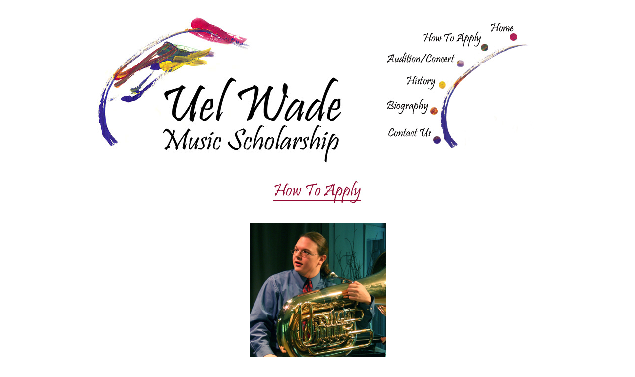

--- FILE ---
content_type: text/html
request_url: https://www.uelwade.org/howtoapply.html
body_size: 4293
content:
<!DOCTYPE html>
<html class="nojs html css_verticalspacer" lang="en-US">
 <head>

  <meta http-equiv="Content-type" content="text/html;charset=UTF-8"/>
  <meta name="generator" content="2018.1.1.386"/>
  <meta name="viewport" content="width=device-width, initial-scale=1.0"/>
  
  <script type="text/javascript">
   // Update the 'nojs'/'js' class on the html node
document.documentElement.className = document.documentElement.className.replace(/\bnojs\b/g, 'js');

// Check that all required assets are uploaded and up-to-date
if(typeof Muse == "undefined") window.Muse = {}; window.Muse.assets = {"required":["museutils.js", "museconfig.js", "jquery.watch.js", "require.js", "howtoapply.css"], "outOfDate":[]};
</script>
  
  <title>HowToApply</title>
  <!-- CSS -->
  <link rel="stylesheet" type="text/css" href="css/site_global.css?crc=3990716677"/>
  <link rel="stylesheet" type="text/css" href="css/master_a-master.css?crc=442946814"/>
  <link rel="stylesheet" type="text/css" href="css/howtoapply.css?crc=150047491" id="pagesheet"/>
   </head>
 <body>

  <div class="clearfix borderbox" id="page"><!-- group -->
   <div class="clearfix grpelem" id="pu794-3"><!-- column -->
    <!-- m_editable region-id="editable-static-tag-U794-BP_infinity" template="howtoapply.html" data-type="html" data-ice-options="disableImageResize,link,txtStyleTarget" -->
    <div class="clearfix colelem" id="u794-3" data-muse-uid="U794" data-muse-type="txt_frame" data-IBE-flags="txtStyleSrc"><!-- content -->
     <p>&nbsp;</p>
    </div>
    <!-- /m_editable -->
    <div class="clearfix colelem" id="pu179"><!-- group -->
     <div class="clip_frame grpelem" id="u179"><!-- image -->
      <img class="block" id="u179_img" src="images/menu.jpg?crc=281415985" alt="" data-heightwidthratio="0.8083333333333333" data-image-width="360" data-image-height="291"/>
     </div>
     <div class="clip_frame grpelem" id="u189"><!-- image -->
      <img class="block" id="u189_img" src="images/uwms%20color%20logo.jpg?crc=4000572230" alt="" data-heightwidthratio="0.6026119402985075" data-image-width="536" data-image-height="323"/>
     </div>
     <a class="nonblock nontext grpelem" id="u211" href="index.html" data-href="page:U93"><!-- simple frame --></a>
     <a class="nonblock nontext MuseLinkActive grpelem" id="u214" href="howtoapply.html" data-href="page:U110"><!-- simple frame --></a>
     <a class="nonblock nontext grpelem" id="u217" href="auditionconcert.html" data-href="page:U122"><!-- simple frame --></a>
     <a class="nonblock nontext grpelem" id="u220" href="history.html" data-href="page:U134"><!-- simple frame --></a>
     <a class="nonblock nontext grpelem" id="u223" href="biography.html" data-href="page:U146"><!-- simple frame --></a>
     <a class="nonblock nontext grpelem" id="u226" href="contactus.html" data-href="page:U158"><!-- simple frame --></a>
    </div>
    <!-- m_editable region-id="editable-static-tag-U338-BP_infinity" template="howtoapply.html" data-type="image" -->
    <div class="clip_frame colelem" id="u338" data-muse-uid="U338" data-muse-type="img_frame"><!-- image -->
     <img class="block" id="u338_img" src="images/how-to-apply-title.jpg?crc=4265343943" alt="" data-muse-src="images/how-to-apply-title.jpg?crc=4265343943" data-heightwidthratio="0.3770491803278688" data-image-width="183" data-image-height="69"/>
    </div>
    <!-- /m_editable -->
    <!-- m_editable region-id="editable-static-tag-U351-BP_infinity" template="howtoapply.html" data-type="image" -->
    <div class="clip_frame colelem" id="u351" data-muse-uid="U351" data-muse-type="img_frame"><!-- image -->
     <img class="block" id="u351_img" src="images/mike.jpg?crc=4052901474" alt="" data-muse-src="images/mike.jpg?crc=4052901474" data-heightwidthratio="1.08" data-image-width="275" data-image-height="297"/>
    </div>
    <!-- /m_editable -->
    <!-- m_editable region-id="editable-static-tag-U361-BP_infinity" template="howtoapply.html" data-type="html" data-ice-options="disableImageResize,link,txtStyleTarget" -->
    <div class="clearfix colelem" id="u361-69" data-muse-uid="U361" data-muse-type="txt_frame" data-IBE-flags="txtStyleSrc"><!-- content -->
     <p id="u361-2">Guidelines for 2025</p>
     <p id="u361-3">&nbsp;</p>
     <p id="u361-5">APPLICATION DEADLINE: MARCH 30, 2025</p>
     <p id="u361-6">&nbsp;</p>
     <p id="u361-8">The Uel Wade Music Scholarship exists to give young local area musicians an opportunity to further their musical studies. Application is open to any teenage high-school musician (instrumentalist or singer) who resides in Columbia, Greene, Rensselaer County or the Capital District in New York, or Berkshire County in Massachusetts.</p>
     <p id="u361-9">&nbsp;</p>
     <p id="u361-11">To apply, mail or email a document containing this information:</p>
     <p id="u361-12">&nbsp;</p>
     <p id="u361-14">− Name, address, telephone number, email</p>
     <p id="u361-16">− Name of parent(s)</p>
     <p id="u361-18">− High school, age, and grade level</p>
     <p id="u361-20">− Names and telephone numbers of teachers with whom you have studied</p>
     <p id="u361-22">− Number of years studied with each</p>
     <p id="u361-24">− Main instrument played and for how long</p>
     <p id="u361-26">− Other instruments played and for how long</p>
     <p id="u361-28">− Theory or composition studies</p>
     <p id="u361-30">− Average number of hours spent practicing (use most recent year)</p>
     <p id="u361-32">− Name of music teacher or institution to receive your award, should you win one</p>
     <p id="u361-34">− Career aspirations, if any have been entertained at this point</p>
     <p id="u361-36">There is no entrance fee.</p>
     <p id="u361-37">&nbsp;</p>
     <p id="u361-42">Applicants must present ten to fifteen minutes of music in a preliminary audition. Mr. Wade will select up to six musicians to perform before judges and a live audience in the final <a class="nonblock" href="auditionconcert.html" data-href="page:U122">AUDITION/CONCERT</a>. When the application document is received, Mr. Wade will contact the applicant to set up the preliminary audition.</p>
     <p id="u361-43">&nbsp;</p>
     <p id="u361-45">Uel Wade donates $1,000. Also, if the applicant requests it, Mr. Wade provides piano accompaniment free of charge. Dollar additions to the award depend upon grants and contributions from individuals and businesses. The money is paid directly to a music institution or teacher, not to the applicant. (The award may not be used for study with the scholarship sponsors, Uel Wade and Marion Hunter.)</p>
     <p id="u361-46">&nbsp;</p>
     <p id="u361-48">Designation of the scholarship award and approval of the institution or teacher to whom the award will be paid is the responsibility of the scholarship panel. The panel consists of professional musicians. Their decision will be made on evidence of musicianship, technique, commitment, intelligence, and passion.</p>
     <p id="u361-49">&nbsp;</p>
     <p id="u361-51">Musicians may reapply in subsequent years, except for first-prize winners, who must skip a year before applying again.</p>
     <p id="u361-52">&nbsp;</p>
     <p id="u361-54">Exceptions to these guidelines may occur only at the discretion of the Board.</p>
     <p id="u361-59">Applications may be emailed to <a class="nonblock" href="mailto:apply@uelwade.org">apply@uelwade.org</a> or mailed to:</p>
     <p id="u361-60">&nbsp;</p>
     <p id="u361-62">Uel Wade Music Scholarship</p>
     <p id="u361-64">40 Church Street</p>
     <p id="u361-66">Chatham, NY 12037</p>
     <p>&nbsp;</p>
    </div>
    <!-- /m_editable -->
   </div>
   <div class="verticalspacer" data-offset-top="1724" data-content-above-spacer="1724" data-content-below-spacer="137" data-sizePolicy="fixed" data-pintopage="page_fixedLeft"></div>
   <div class="clearfix grpelem" id="pu201"><!-- group -->
    <div class="clip_frame grpelem" id="u201"><!-- image -->
     <img class="block" id="u201_img" src="images/bottom%20menu.jpg?crc=3945210846" alt="" data-heightwidthratio="0.04317548746518106" data-image-width="718" data-image-height="31"/>
    </div>
    <a class="nonblock nontext grpelem" id="u320" href="index.html" data-href="page:U93"><!-- simple frame --></a>
    <a class="nonblock nontext MuseLinkActive grpelem" id="u323" href="howtoapply.html" data-href="page:U110"><!-- simple frame --></a>
    <a class="nonblock nontext grpelem" id="u326" href="auditionconcert.html" data-href="page:U122"><!-- simple frame --></a>
    <a class="nonblock nontext grpelem" id="u329" href="history.html" data-href="page:U134"><!-- simple frame --></a>
    <a class="nonblock nontext grpelem" id="u332" href="biography.html" data-href="page:U146"><!-- simple frame --></a>
    <a class="nonblock nontext grpelem" id="u335" href="contactus.html" data-href="page:U158"><!-- simple frame --></a>
   </div>
  </div>
  <!-- Other scripts -->
  <script type="text/javascript">
   // Decide whether to suppress missing file error or not based on preference setting
var suppressMissingFileError = false
</script>
  <script type="text/javascript">
   window.Muse.assets.check=function(c){if(!window.Muse.assets.checked){window.Muse.assets.checked=!0;var b={},d=function(a,b){if(window.getComputedStyle){var c=window.getComputedStyle(a,null);return c&&c.getPropertyValue(b)||c&&c[b]||""}if(document.documentElement.currentStyle)return(c=a.currentStyle)&&c[b]||a.style&&a.style[b]||"";return""},a=function(a){if(a.match(/^rgb/))return a=a.replace(/\s+/g,"").match(/([\d\,]+)/gi)[0].split(","),(parseInt(a[0])<<16)+(parseInt(a[1])<<8)+parseInt(a[2]);if(a.match(/^\#/))return parseInt(a.substr(1),
16);return 0},f=function(f){for(var g=document.getElementsByTagName("link"),j=0;j<g.length;j++)if("text/css"==g[j].type){var l=(g[j].href||"").match(/\/?css\/([\w\-]+\.css)\?crc=(\d+)/);if(!l||!l[1]||!l[2])break;b[l[1]]=l[2]}g=document.createElement("div");g.className="version";g.style.cssText="display:none; width:1px; height:1px;";document.getElementsByTagName("body")[0].appendChild(g);for(j=0;j<Muse.assets.required.length;){var l=Muse.assets.required[j],k=l.match(/([\w\-\.]+)\.(\w+)$/),i=k&&k[1]?
k[1]:null,k=k&&k[2]?k[2]:null;switch(k.toLowerCase()){case "css":i=i.replace(/\W/gi,"_").replace(/^([^a-z])/gi,"_$1");g.className+=" "+i;i=a(d(g,"color"));k=a(d(g,"backgroundColor"));i!=0||k!=0?(Muse.assets.required.splice(j,1),"undefined"!=typeof b[l]&&(i!=b[l]>>>24||k!=(b[l]&16777215))&&Muse.assets.outOfDate.push(l)):j++;g.className="version";break;case "js":j++;break;default:throw Error("Unsupported file type: "+k);}}c?c().jquery!="1.8.3"&&Muse.assets.outOfDate.push("jquery-1.8.3.min.js"):Muse.assets.required.push("jquery-1.8.3.min.js");
g.parentNode.removeChild(g);if(Muse.assets.outOfDate.length||Muse.assets.required.length)g="Some files on the server may be missing or incorrect. Clear browser cache and try again. If the problem persists please contact website author.",f&&Muse.assets.outOfDate.length&&(g+="\nOut of date: "+Muse.assets.outOfDate.join(",")),f&&Muse.assets.required.length&&(g+="\nMissing: "+Muse.assets.required.join(",")),suppressMissingFileError?(g+="\nUse SuppressMissingFileError key in AppPrefs.xml to show missing file error pop up.",console.log(g)):alert(g)};location&&location.search&&location.search.match&&location.search.match(/muse_debug/gi)?
setTimeout(function(){f(!0)},5E3):f()}};
var muse_init=function(){require.config({baseUrl:""});require(["jquery","museutils","whatinput","jquery.watch"],function(c){var $ = c;$(document).ready(function(){try{
window.Muse.assets.check($);/* body */
Muse.Utils.transformMarkupToFixBrowserProblemsPreInit();/* body */
Muse.Utils.prepHyperlinks(true);/* body */
Muse.Utils.makeButtonsVisibleAfterSettingMinWidth();/* body */
Muse.Utils.fullPage('#page');/* 100% height page */
Muse.Utils.showWidgetsWhenReady();/* body */
Muse.Utils.transformMarkupToFixBrowserProblems();/* body */
}catch(b){if(b&&"function"==typeof b.notify?b.notify():Muse.Assert.fail("Error calling selector function: "+b),false)throw b;}})})};

</script>
  <!-- RequireJS script -->
  <script src="scripts/require.js?crc=4177726516" type="text/javascript" async data-main="scripts/museconfig.js?crc=3936894949" onload="if (requirejs) requirejs.onError = function(requireType, requireModule) { if (requireType && requireType.toString && requireType.toString().indexOf && 0 <= requireType.toString().indexOf('#scripterror')) window.Muse.assets.check(); }" onerror="window.Muse.assets.check();"></script>
   </body>
</html>


--- FILE ---
content_type: text/css
request_url: https://www.uelwade.org/css/master_a-master.css?crc=442946814
body_size: -147
content:
#u179,#u189,#u201{background-color:transparent;}

--- FILE ---
content_type: text/css
request_url: https://www.uelwade.org/css/howtoapply.css?crc=150047491
body_size: 683
content:
.version.howtoapply{color:#000008;background-color:#F18B03;}#page{z-index:1;min-height:861px;background-image:none;border-width:0px;border-color:#000000;background-color:transparent;padding-bottom:20px;width:100%;max-width:960px;margin-left:auto;margin-right:auto;}#pu794-3{z-index:93;margin-right:-10000px;width:93.34%;margin-left:2.09%;}#u794-3{z-index:93;min-height:6px;background-color:transparent;position:relative;width:1.23%;margin-left:1.12%;}#pu179{z-index:2;margin-top:3px;width:100%;}#u179{z-index:2;position:relative;margin-right:-10000px;width:40.18%;left:59.83%;}#u189{z-index:4;position:relative;margin-right:-10000px;width:59.83%;}#u211{z-index:8;height:53px;position:relative;margin-right:-10000px;margin-top:9px;width:10.05%;left:88.62%;}#u214{z-index:9;height:46px;position:relative;margin-right:-10000px;margin-top:35px;width:16.63%;left:73.33%;}#u217{z-index:10;height:40px;position:relative;margin-right:-10000px;margin-top:82px;width:19.98%;left:65.52%;}#u220{z-index:11;height:40px;position:relative;margin-right:-10000px;margin-top:122px;width:16.52%;left:65.96%;}#u223{z-index:12;height:56px;position:relative;margin-right:-10000px;margin-top:161px;width:13.96%;left:65.52%;}#u226{z-index:13;height:57px;position:relative;margin-right:-10000px;margin-top:217px;width:13.96%;left:65.52%;}#u338{z-index:20;background-color:transparent;margin-top:18px;position:relative;width:20.43%;margin-left:41.19%;}#u351{z-index:22;background-color:transparent;margin-top:20px;position:relative;width:30.7%;margin-left:36.05%;}#u361-69{z-index:24;min-height:108px;background-color:transparent;margin-top:6px;position:relative;width:68.42%;margin-left:16.75%;}#u361-2{font-size:19px;line-height:23px;color:#2E3192;}#u361-3,#u361-5,#u361-6,#u361-8,#u361-9,#u361-11,#u361-12,#u361-14,#u361-16,#u361-18,#u361-20,#u361-22,#u361-24,#u361-26,#u361-28,#u361-30,#u361-32,#u361-34,#u361-36,#u361-37,#u361-42,#u361-43,#u361-45,#u361-46,#u361-48,#u361-49,#u361-51,#u361-52,#u361-54,#u361-59,#u361-60{font-size:16px;line-height:19px;color:#2E3192;}#u361-62,#u361-64,#u361-66{font-size:16px;text-align:center;line-height:19px;color:#2E3192;}.css_verticalspacer .verticalspacer{height:calc(100vh - 1861px);}#pu201{z-index:6;margin-right:-10000px;margin-top:53px;width:74.8%;margin-left:12.61%;}#u201{z-index:6;position:relative;margin-right:-10000px;margin-top:2px;width:100%;}#u320{z-index:14;height:27px;position:relative;margin-right:-10000px;width:8.08%;}#u323{z-index:15;height:27px;position:relative;margin-right:-10000px;width:16.3%;left:11.29%;}#u326{z-index:16;height:27px;position:relative;margin-right:-10000px;width:20.76%;left:31.62%;}#u329{z-index:17;height:27px;position:relative;margin-right:-10000px;width:9.06%;left:56.27%;}#u332{z-index:18;height:27px;position:relative;margin-right:-10000px;width:12.82%;left:69.23%;}#u335{z-index:19;height:27px;position:relative;margin-right:-10000px;width:13.65%;left:86.36%;}.ie #u211,.ie #u214,.ie #u217,.ie #u220,.ie #u223,.ie #u226,.ie #u320,.ie #u323,.ie #u326,.ie #u329,.ie #u332,.ie #u335{background-color:#FFFFFF;opacity:0.01;-ms-filter:"progid:DXImageTransform.Microsoft.Alpha(Opacity=1)";filter:alpha(opacity=1);}#muse_css_mq,.html{background-color:#FFFFFF;}body{position:relative;min-width:320px;padding-bottom:31px;}.verticalspacer{min-height:1px;}#u338_img,#u351_img,#u179_img,#u189_img,#u201_img{width:100%;}